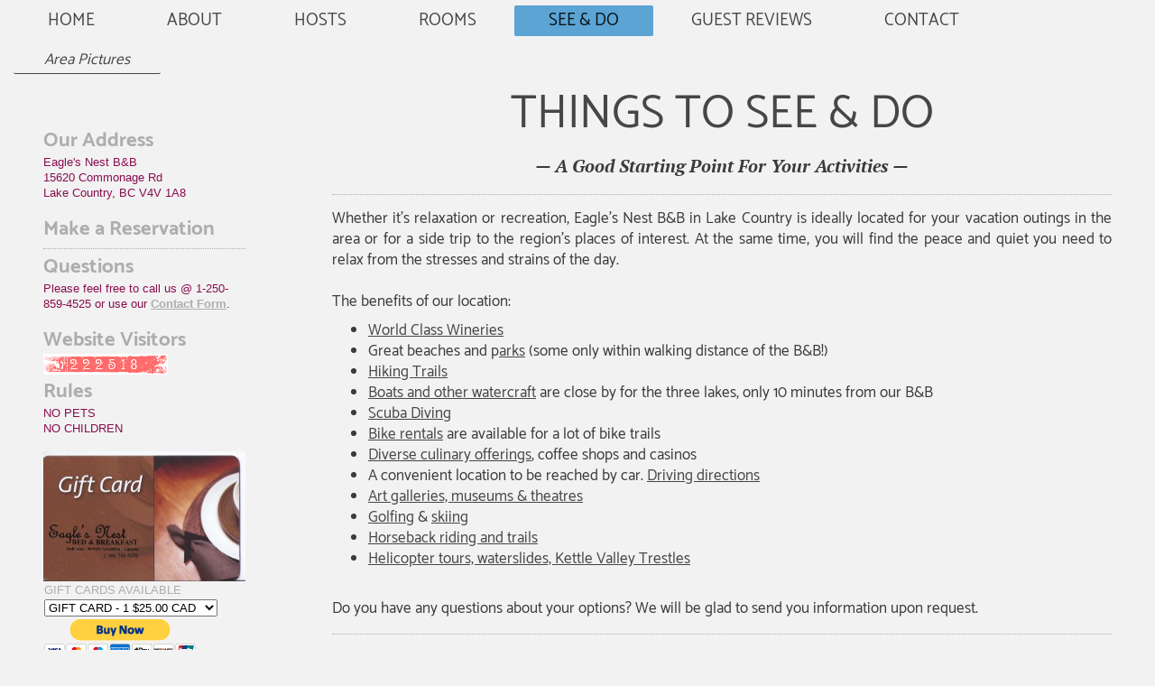

--- FILE ---
content_type: text/html; charset=UTF-8
request_url: https://www.eaglesnestbnb.ca/see-do/
body_size: 5861
content:
<!DOCTYPE html>
<html lang="en"  ><head prefix="og: http://ogp.me/ns# fb: http://ogp.me/ns/fb# business: http://ogp.me/ns/business#">
    <meta http-equiv="Content-Type" content="text/html; charset=utf-8"/>
    <meta name="generator" content="IONOS MyWebsite"/>
        
    <link rel="dns-prefetch" href="//cdn.initial-website.com/"/>
    <link rel="dns-prefetch" href="//202.mod.mywebsite-editor.com"/>
    <link rel="dns-prefetch" href="https://202.sb.mywebsite-editor.com/"/>
    <link rel="shortcut icon" href="https://www.eaglesnestbnb.ca/s/misc/favicon.png?1330874024"/>
        <title>Eagle's Nest B&amp;B - SEE &amp; DO</title>
    <style type="text/css">@media screen and (max-device-width: 1024px) {.diyw a.switchViewWeb {display: inline !important;}}</style>
    <style type="text/css">@media screen and (min-device-width: 1024px) {
            .mediumScreenDisabled { display:block }
            .smallScreenDisabled { display:block }
        }
        @media screen and (max-device-width: 1024px) { .mediumScreenDisabled { display:none } }
        @media screen and (max-device-width: 568px) { .smallScreenDisabled { display:none } }
                @media screen and (min-width: 1024px) {
            .mobilepreview .mediumScreenDisabled { display:block }
            .mobilepreview .smallScreenDisabled { display:block }
        }
        @media screen and (max-width: 1024px) { .mobilepreview .mediumScreenDisabled { display:none } }
        @media screen and (max-width: 568px) { .mobilepreview .smallScreenDisabled { display:none } }</style>
    <meta name="viewport" content="width=device-width, initial-scale=1, maximum-scale=1, minimal-ui"/>

<meta name="format-detection" content="telephone=no"/>
        <meta name="keywords" content="Bed, and, breakfast, WINERIES, GAY BEACHES, GOLFING, BOATING, SKIING, HORSEBACK RIDING"/>
            <meta name="description" content="Eagle's Nest B&amp;B is peaceful and conveniently located, easily accessible by car, bus and train, and an ideal starting point for outings and vacation activities."/>
            <meta name="robots" content="index,follow"/>
        <link href="//cdn.initial-website.com/templates/2134/style.css?1763478093678" rel="stylesheet" type="text/css"/>
    <link href="https://www.eaglesnestbnb.ca/s/style/theming.css?1708028178" rel="stylesheet" type="text/css"/>
    <link href="//cdn.initial-website.com/app/cdn/min/group/web.css?1763478093678" rel="stylesheet" type="text/css"/>
<link href="//cdn.initial-website.com/app/cdn/min/moduleserver/css/en_US/common,counter,facebook,shoppingbasket?1763478093678" rel="stylesheet" type="text/css"/>
    <link href="//cdn.initial-website.com/app/cdn/min/group/mobilenavigation.css?1763478093678" rel="stylesheet" type="text/css"/>
    <link href="https://202.sb.mywebsite-editor.com/app/logstate2-css.php?site=669155942&amp;t=1769122724" rel="stylesheet" type="text/css"/>

<script type="text/javascript">
    /* <![CDATA[ */
var stagingMode = '';
    /* ]]> */
</script>
<script src="https://202.sb.mywebsite-editor.com/app/logstate-js.php?site=669155942&amp;t=1769122724"></script>

    <link href="//cdn.initial-website.com/templates/2134/print.css?1763478093678" rel="stylesheet" media="print" type="text/css"/>
    <script type="text/javascript">
    /* <![CDATA[ */
    var systemurl = 'https://202.sb.mywebsite-editor.com/';
    var webPath = '/';
    var proxyName = '';
    var webServerName = 'www.eaglesnestbnb.ca';
    var sslServerUrl = 'https://www.eaglesnestbnb.ca';
    var nonSslServerUrl = 'http://www.eaglesnestbnb.ca';
    var webserverProtocol = 'http://';
    var nghScriptsUrlPrefix = '//202.mod.mywebsite-editor.com';
    var sessionNamespace = 'DIY_SB';
    var jimdoData = {
        cdnUrl:  '//cdn.initial-website.com/',
        messages: {
            lightBox: {
    image : 'Image',
    of: 'of'
}

        },
        isTrial: 0,
        pageId: 1119990304    };
    var script_basisID = "669155942";

    diy = window.diy || {};
    diy.web = diy.web || {};

        diy.web.jsBaseUrl = "//cdn.initial-website.com/s/build/";

    diy.context = diy.context || {};
    diy.context.type = diy.context.type || 'web';
    /* ]]> */
</script>

<script type="text/javascript" src="//cdn.initial-website.com/app/cdn/min/group/web.js?1763478093678" crossorigin="anonymous"></script><script type="text/javascript" src="//cdn.initial-website.com/s/build/web.bundle.js?1763478093678" crossorigin="anonymous"></script><script type="text/javascript" src="//cdn.initial-website.com/app/cdn/min/group/mobilenavigation.js?1763478093678" crossorigin="anonymous"></script><script src="//cdn.initial-website.com/app/cdn/min/moduleserver/js/en_US/common,counter,facebook,shoppingbasket?1763478093678"></script>
<script type="text/javascript" src="https://cdn.initial-website.com/proxy/apps/iefa97/resource/dependencies/"></script><script type="text/javascript">
                    if (typeof require !== 'undefined') {
                        require.config({
                            waitSeconds : 10,
                            baseUrl : 'https://cdn.initial-website.com/proxy/apps/iefa97/js/'
                        });
                    }
                </script><script type="text/javascript" src="//cdn.initial-website.com/app/cdn/min/group/pfcsupport.js?1763478093678" crossorigin="anonymous"></script>    <meta property="og:type" content="business.business"/>
    <meta property="og:url" content="https://www.eaglesnestbnb.ca/see-do/"/>
    <meta property="og:title" content="Eagle's Nest B&amp;B - SEE &amp; DO"/>
            <meta property="og:description" content="Eagle's Nest B&amp;B is peaceful and conveniently located, easily accessible by car, bus and train, and an ideal starting point for outings and vacation activities."/>
                <meta property="og:image" content="https://www.eaglesnestbnb.ca/s/img/emotionheader.gif"/>
        <meta property="business:contact_data:country_name" content="Canada"/>
    
    
    
    <meta property="business:contact_data:email" content="eaglesnestbnb@hotmail.com"/>
    
    <meta property="business:contact_data:phone_number" content="+1 250 859-4525"/>
    
    
</head>


<body class="body diyBgActive  cc-pagemode-default diyfeSidebarLeft diy-layout-fullWidth diy-market-en_CA" data-pageid="1119990304" id="page-1119990304">
    
    <div class="diyw">
        <div class="diyweb">
<div class="diywebGutter">
<div class="diywebHeader diyfeCA diyfeCA2">

<div class="diywebHeader-item diywebMobileNavigation">

<nav id="diyfeMobileNav" class="diyfeCA diyfeCA2" role="navigation">
    <a title="Expand/collapse navigation">Expand/collapse navigation</a>
    <ul class="mainNav1"><li class=" hasSubNavigation"><a data-page-id="1119990104" href="https://www.eaglesnestbnb.ca/" class=" level_1"><span>HOME</span></a></li><li class=" hasSubNavigation"><a data-page-id="1119990204" href="https://www.eaglesnestbnb.ca/about-1/" class=" level_1"><span>ABOUT</span></a><span class="diyfeDropDownSubOpener">&nbsp;</span><div class="diyfeDropDownSubList diyfeCA diyfeCA3"><ul class="mainNav2"><li class=" hasSubNavigation"><a data-page-id="1119991204" href="https://www.eaglesnestbnb.ca/about-1/how-to-find-us/" class=" level_2"><span>How to Find Us</span></a></li></ul></div></li><li class=" hasSubNavigation"><a data-page-id="1373676313" href="https://www.eaglesnestbnb.ca/hosts/" class=" level_1"><span>HOSTS</span></a><div class="diyfeDropDownSubList diyfeCA diyfeCA3"><ul class="mainNav2"></ul></div></li><li class=" hasSubNavigation"><a data-page-id="1119990504" href="https://www.eaglesnestbnb.ca/rooms/" class=" level_1"><span>ROOMS</span></a><span class="diyfeDropDownSubOpener">&nbsp;</span><div class="diyfeDropDownSubList diyfeCA diyfeCA3"><ul class="mainNav2"><li class=" hasSubNavigation"><a data-page-id="1119990804" href="https://www.eaglesnestbnb.ca/rooms/rprices/" class=" level_2"><span>RPrices</span></a></li><li class=" hasSubNavigation"><a data-page-id="1119990704" href="https://www.eaglesnestbnb.ca/rooms/services/" class=" level_2"><span>SERVICES</span></a><span class="diyfeDropDownSubOpener">&nbsp;</span><div class="diyfeDropDownSubList diyfeCA diyfeCA3"><ul class="mainNav3"><li class=" hasSubNavigation"><a data-page-id="1119990604" href="https://www.eaglesnestbnb.ca/rooms/services/breakfast/" class=" level_3"><span>Breakfast</span></a></li><li class=" hasSubNavigation"><a data-page-id="1373680033" href="https://www.eaglesnestbnb.ca/rooms/services/garyʼs-showroom/" class=" level_3"><span>Garyʼs Showroom</span></a></li></ul></div></li></ul></div></li><li class="current hasSubNavigation"><a data-page-id="1119990304" href="https://www.eaglesnestbnb.ca/see-do/" class="current level_1"><span>SEE &amp; DO</span></a><span class="diyfeDropDownSubOpener">&nbsp;</span><div class="diyfeDropDownSubList diyfeCA diyfeCA3"><ul class="mainNav2"><li class=" hasSubNavigation"><a data-page-id="1126988404" href="https://www.eaglesnestbnb.ca/see-do/area-pictures/" class=" level_2"><span>Area Pictures</span></a></li></ul></div></li><li class=" hasSubNavigation"><a data-page-id="1119991004" href="https://www.eaglesnestbnb.ca/guest-reviews/" class=" level_1"><span>GUEST REVIEWS</span></a></li><li class=" hasSubNavigation"><a data-page-id="1119991304" href="https://www.eaglesnestbnb.ca/contact/" class=" level_1"><span>CONTACT</span></a></li></ul></nav>
</div>
<div class="diywebHeader-item diywebLogoArea">

    <style type="text/css" media="all">
        /* <![CDATA[ */
                .diyw #website-logo {
            text-align: center !important;
                    }
        
        
        .diyw #website-logo p.website-logo-text,
        .diyw #website-logo p.website-logo-text a.website-logo-text {
            text-align: center !important;
            font-family: Arial, Helvetica, sans-serif !important;
            font-size: 18px !important;
            font-style: normal !important;
            font-weight: normal !important;
        }
        
                /* ]]> */
    </style>

    <div id="website-logo">
    
            </div>


</div>

<div class="diywebHeader-item diywebDesktopNavigation">
<div class="diywebMainNavigation">
<div class="webnavigation"><ul id="mainNav1" class="mainNav1"><li class="navTopItemGroup_1"><a data-page-id="1119990104" href="https://www.eaglesnestbnb.ca/" class="level_1"><span>HOME</span></a></li><li class="navTopItemGroup_2"><a data-page-id="1119990204" href="https://www.eaglesnestbnb.ca/about-1/" class="level_1"><span>ABOUT</span></a></li><li class="navTopItemGroup_3"><a data-page-id="1373676313" href="https://www.eaglesnestbnb.ca/hosts/" class="level_1"><span>HOSTS</span></a></li><li class="navTopItemGroup_4"><a data-page-id="1119990504" href="https://www.eaglesnestbnb.ca/rooms/" class="level_1"><span>ROOMS</span></a></li><li class="navTopItemGroup_5"><a data-page-id="1119990304" href="https://www.eaglesnestbnb.ca/see-do/" class="current level_1"><span>SEE &amp; DO</span></a></li><li class="navTopItemGroup_6"><a data-page-id="1119991004" href="https://www.eaglesnestbnb.ca/guest-reviews/" class="level_1"><span>GUEST REVIEWS</span></a></li><li class="navTopItemGroup_7"><a data-page-id="1119991304" href="https://www.eaglesnestbnb.ca/contact/" class="level_1"><span>CONTACT</span></a></li></ul></div>
<div class="webnavigation"><ul id="mainNav2" class="mainNav2"><li class="navTopItemGroup_0"><a data-page-id="1126988404" href="https://www.eaglesnestbnb.ca/see-do/area-pictures/" class="level_2"><span>Area Pictures</span></a></li></ul></div>
<div class="webnavigation"></div>
</div>
</div>
</div>
</div>

<div class="diywebContent">
<div class="diywebGutter">
<div class="diywebMain">
<div class="diyfeCA diyfeCA1">

        <div id="content_area">
        	<div id="content_start"></div>
        	
        
        <div id="matrix_1243419104" class="sortable-matrix" data-matrixId="1243419104"><div class="n module-type-header diyfeLiveArea "> <h1><span class="diyfeDecoration">THINGS TO SEE &amp; DO</span></h1> </div><div class="n module-type-text diyfeLiveArea "> <h2 style="text-align: center;"><strong><span style="font-size:20px;"><em>— A Good Starting Point For Your Activities —</em></span></strong></h2> </div><div class="n module-type-hr diyfeLiveArea "> <div style="padding: 10px 0px">
    <div class="hr"></div>
</div>
 </div><div class="n module-type-text diyfeLiveArea "> <p style="text-align: justify;">Whether it's relaxation or recreation, Eagle's Nest B&amp;B in Lake Country is ideally located for your vacation outings in the area or for a side trip to the region's
places of interest. At the same time, you will find the peace and quiet you need to relax from the stresses and strains of the day. </p>
<p style="text-align: justify;"> </p>
<p style="text-align: justify;">The benefits of our location:</p>
<ul>
<li style="text-align: justify;"><a href="http://www.thewinefestivals.com/members/index/20" target="_blank">World Class Wineries</a></li>
<li style="text-align: justify;">Great beaches and p<a href="http://www.theeaglesnestbandb.com/BOATING_FISHING.html" target="_blank">arks</a> (some only within walking distance of the B&amp;B!)</li>
<li style="text-align: justify;"><a href="http://www.tourismkelowna.com/do/outdoor-adventure/hiking-walking" target="_blank">Hiking Trails</a></li>
<li style="text-align: justify;"><a href="http://www.turtlebaymarina.com/okanagan_boat_rentals.html" target="_blank">Boats and other watercraft</a> are close by for the three lakes, only 10
minutes from our B&amp;B</li>
<li style="text-align: justify;"><a href="http://www.tourismkelowna.com/do/lake/scuba-diving" target="_blank">Scuba Diving</a></li>
<li style="text-align: justify;"><a href="http://www.kvrcyclingtours.com/index-3.html" target="_blank">Bike rentals</a> are available for a lot of bike trails</li>
<li style="text-align: justify;"><a href="http://www.theeaglesnestbandb.com/DINING_OUT.html" target="_blank">Diverse culinary offerings</a>, coffee shops and casinos</li>
<li style="text-align: justify;">A convenient location to be reached by car. <a href="https://www.eaglesnestbnb.ca/about-1/how-to-find-us/">Driving directions</a></li>
<li style="text-align: justify;"><a href="http://www.theeaglesnestbandb.com/LIVETHEATRE.html" target="_blank">Art galleries, museums &amp; theatres</a></li>
<li style="text-align: justify;"><a href="http://www.theeaglesnestbandb.com/GOLFING.html" target="_blank">Golfing</a> &amp; <a href="http://www.theeaglesnestbandb.com/SKIING_RECREATIONAL.html" target="_blank">skiing</a></li>
<li style="text-align: justify;"><a href="http://www.tourismkelowna.com/do/outdoor-adventure/horseback-riding" target="_blank">Horseback riding and trails</a></li>
<li style="text-align: justify;"><a href="http://www.theeaglesnestbandb.com/BOATING_FISHING.html" target="_blank">Helicopter tours, waterslides, Kettle Valley Trestles</a></li>
</ul>
<p style="text-align: justify;"> </p>
<p style="text-align: justify;">Do you have any questions about your options? We will be glad to send you information upon request.</p> </div><div class="n module-type-hr diyfeLiveArea "> <div style="padding: 10px 0px">
    <div class="hr"></div>
</div>
 </div><div class="n module-type-header diyfeLiveArea "> <h2><span class="diyfeDecoration">Sights worth seeing in our area</span></h2> </div><div class="n module-type-imageSubtitle diyfeLiveArea "> <div class="clearover imageSubtitle" id="imageSubtitle-5843035204">
    <div class="align-container align-center" style="max-width: 300px">
        <a class="imagewrapper" href="http://www.myratrestles.com" target="_blank" title="KETTLE VALLEY  TRESTLES">
            <img id="image_2551359704" src="https://www.eaglesnestbnb.ca/s/cc_images/cache_2551359704.jpg?t=1688522455" alt="" style="max-width: 300px; height:auto"/>
        </a>

                <span class="caption">KETTLE VALLEY  TRESTLES</span>
        
    </div>

</div>

<script type="text/javascript">
//<![CDATA[
jQuery(function($) {
    var $target = $('#imageSubtitle-5843035204');

    if ($.fn.swipebox && Modernizr.touch) {
        $target
            .find('a[rel*="lightbox"]')
            .addClass('swipebox')
            .swipebox();
    } else {
        $target.tinyLightbox({
            item: 'a[rel*="lightbox"]',
            cycle: false,
            hideNavigation: true
        });
    }
});
//]]>
</script>
 </div><div class="n module-type-imageSubtitle diyfeLiveArea "> <div class="clearover imageSubtitle" id="imageSubtitle-5930398404">
    <div class="align-container align-center" style="max-width: 282px">
        <a class="imagewrapper" href="http://www.cedarcreek.bc.ca/" target="_blank" title="CEDAR CREEK WINERY &amp; DINING!">
            <img id="image_2580501304" src="https://www.eaglesnestbnb.ca/s/cc_images/cache_2580501304.png?t=1688558780" alt="" style="max-width: 282px; height:auto"/>
        </a>

                <span class="caption">CEDAR CREEK WINERY &amp; DINING!</span>
        
    </div>

</div>

<script type="text/javascript">
//<![CDATA[
jQuery(function($) {
    var $target = $('#imageSubtitle-5930398404');

    if ($.fn.swipebox && Modernizr.touch) {
        $target
            .find('a[rel*="lightbox"]')
            .addClass('swipebox')
            .swipebox();
    } else {
        $target.tinyLightbox({
            item: 'a[rel*="lightbox"]',
            cycle: false,
            hideNavigation: true
        });
    }
});
//]]>
</script>
 </div><div class="n module-type-imageSubtitle diyfeLiveArea "> <div class="clearover imageSubtitle" id="imageSubtitle-5843029304">
    <div class="align-container align-center" style="max-width: 300px">
        <a class="imagewrapper" href="http://www.graymonk.com" target="_blank" title="GRAY MONK WINERY">
            <img id="image_2551358404" src="https://www.eaglesnestbnb.ca/s/cc_images/cache_2551358404.jpg?t=1688558785" alt="" style="max-width: 300px; height:auto"/>
        </a>

                <span class="caption">GRAY MONK WINERY</span>
        
    </div>

</div>

<script type="text/javascript">
//<![CDATA[
jQuery(function($) {
    var $target = $('#imageSubtitle-5843029304');

    if ($.fn.swipebox && Modernizr.touch) {
        $target
            .find('a[rel*="lightbox"]')
            .addClass('swipebox')
            .swipebox();
    } else {
        $target.tinyLightbox({
            item: 'a[rel*="lightbox"]',
            cycle: false,
            hideNavigation: true
        });
    }
});
//]]>
</script>
 </div><div class="n module-type-imageSubtitle diyfeLiveArea "> <div class="clearover imageSubtitle" id="imageSubtitle-5930390004">
    <div class="align-container align-center" style="max-width: 358px">
        <a class="imagewrapper" href="http://www.summerhill.bc.ca/" target="_blank" title="SUMMERHILL PYRAMID WINERY &amp; DINING!">
            <img id="image_2580498904" src="https://www.eaglesnestbnb.ca/s/cc_images/cache_2580498904.png?t=1688558789" alt="" style="max-width: 358px; height:auto"/>
        </a>

                <span class="caption">SUMMERHILL PYRAMID WINERY &amp; DINING!</span>
        
    </div>

</div>

<script type="text/javascript">
//<![CDATA[
jQuery(function($) {
    var $target = $('#imageSubtitle-5930390004');

    if ($.fn.swipebox && Modernizr.touch) {
        $target
            .find('a[rel*="lightbox"]')
            .addClass('swipebox')
            .swipebox();
    } else {
        $target.tinyLightbox({
            item: 'a[rel*="lightbox"]',
            cycle: false,
            hideNavigation: true
        });
    }
});
//]]>
</script>
 </div><div class="n module-type-imageSubtitle diyfeLiveArea "> <div class="clearover imageSubtitle" id="imageSubtitle-5843027304">
    <div class="align-container align-center" style="max-width: 300px">
        <a class="imagewrapper" href="http://www.missionhillwinery.com" target="_blank" title="MISSION HILL WINERY &amp; DINING">
            <img id="image_2551357704" src="https://www.eaglesnestbnb.ca/s/cc_images/cache_2551357704.jpg?t=1688558793" alt="" style="max-width: 300px; height:auto"/>
        </a>

                <span class="caption">MISSION HILL WINERY &amp; DINING</span>
        
    </div>

</div>

<script type="text/javascript">
//<![CDATA[
jQuery(function($) {
    var $target = $('#imageSubtitle-5843027304');

    if ($.fn.swipebox && Modernizr.touch) {
        $target
            .find('a[rel*="lightbox"]')
            .addClass('swipebox')
            .swipebox();
    } else {
        $target.tinyLightbox({
            item: 'a[rel*="lightbox"]',
            cycle: false,
            hideNavigation: true
        });
    }
});
//]]>
</script>
 </div></div>
        
        
        </div>
</div>
</div>
<div class="diywebSecondary diyfeCA diyfeCA3">
<div class="diywebGutter">
<div id="matrix_1243418104" class="sortable-matrix" data-matrixId="1243418104"><div class="n module-type-header diyfeLiveArea "> <h2><span class="diyfeDecoration">Our Address</span></h2> </div><div class="n module-type-text diyfeLiveArea "> <p><span style="color:#880E4F;">Eagle's Nest B&amp;B</span></p>
<p><span style="color:#880E4F;">15620 Commonage Rd</span></p>
<p><span style="color: rgb(136, 14, 79);">Lake Country, BC V4V 1A8</span></p>
<p> </p> </div><div class="n module-type-header diyfeLiveArea "> <h2><span class="diyfeDecoration">Make a Reservation</span></h2> </div><div class="n module-type-hr diyfeLiveArea "> <div style="padding: 0px 0px">
    <div class="hr"></div>
</div>
 </div><div class="n module-type-header diyfeLiveArea "> <h2><span class="diyfeDecoration">Questions</span></h2> </div><div class="n module-type-text diyfeLiveArea "> <p><span style="color:#880E4F;">Please feel free to call us @ 1-250-859-4525 or use our <a href="https://www.eaglesnestbnb.ca/contact/" target="_self">Contact Form</a>.</span></p>
<p> </p> </div><div class="n module-type-header diyfeLiveArea "> <h2><span class="diyfeDecoration">Website Visitors</span></h2> </div><div class="n module-type-remoteModule-counter diyfeLiveArea ">             <div id="modul_5932132004_content"><div id="NGH5932132004_" class="counter apsinth-clear">
		<div class="ngh-counter ngh-counter-skin-playful_05b" style="height:23px"><div class="char" style="width:27px;height:23px"></div><div class="char" style="background-position:-38px 0px;width:14px;height:23px"></div><div class="char" style="background-position:-38px 0px;width:14px;height:23px"></div><div class="char" style="background-position:-38px 0px;width:14px;height:23px"></div><div class="char" style="background-position:-79px 0px;width:14px;height:23px"></div><div class="char" style="background-position:-27px 0px;width:11px;height:23px"></div><div class="char" style="background-position:-120px 0px;width:13px;height:23px"></div><div class="char" style="background-position:-270px 0px;width:31px;height:23px"></div></div>		<div class="apsinth-clear"></div>
</div>
</div><script>/* <![CDATA[ */var __NGHModuleInstanceData5932132004 = __NGHModuleInstanceData5932132004 || {};__NGHModuleInstanceData5932132004.server = 'http://202.mod.mywebsite-editor.com';__NGHModuleInstanceData5932132004.data_web = {"content":1222518};var m = mm[5932132004] = new Counter(5932132004,223804,'counter');if (m.initView_main != null) m.initView_main();/* ]]> */</script>
         </div><div class="n module-type-header diyfeLiveArea "> <h2><span class="diyfeDecoration">Rules</span></h2> </div><div class="n module-type-text diyfeLiveArea "> <p><span style="color:#880E4F;">NO PETS</span></p>
<p><span style="color:#880E4F;">NO CHILDREN</span></p>
<p> </p> </div><div class="n module-type-imageSubtitle diyfeLiveArea "> <div class="clearover imageSubtitle" id="imageSubtitle-5986572004">
    <div class="align-container align-left" style="max-width: 300px">
        <a class="imagewrapper" href="https://www.eaglesnestbnb.ca/s/cc_images/cache_2602248204.jpg?t=1331494840" rel="lightbox[5986572004]">
            <img id="image_2602248204" src="https://www.eaglesnestbnb.ca/s/cc_images/cache_2602248204.jpg?t=1331494840" alt="" style="max-width: 300px; height:auto"/>
        </a>

        
    </div>

</div>

<script type="text/javascript">
//<![CDATA[
jQuery(function($) {
    var $target = $('#imageSubtitle-5986572004');

    if ($.fn.swipebox && Modernizr.touch) {
        $target
            .find('a[rel*="lightbox"]')
            .addClass('swipebox')
            .swipebox();
    } else {
        $target.tinyLightbox({
            item: 'a[rel*="lightbox"]',
            cycle: false,
            hideNavigation: true
        });
    }
});
//]]>
</script>
 </div><div class="n module-type-htmlCode diyfeLiveArea "> <div class="mediumScreenDisabled"><script type="text/javascript">if (window.jQuery) {window.jQuery_1and1 = window.jQuery;}</script><form action="https://www.paypal.com/cgi-bin/webscr" method="post"><input type="hidden" name="cmd" value="_s-xclick"/> <input type="hidden" name="hosted_button_id" value="V5VZ6MWUUCSBW"/>
<table>
<tr>
<td><input type="hidden" name="on0" value="GIFT CARDS AVAILABLE"/>GIFT CARDS AVAILABLE</td>
</tr>
<tr>
<td><select name="os0">
<option value="GIFT CARD - 1">GIFT CARD - 1 $25.00 CAD</option>
<option value="GIFT CARD - 1">GIFT CARD - 1 $50.00 CAD</option>
<option value="GIFT CARD - 1">GIFT CARD - 1 $75.00 CAD</option>
<option value="GIFT CARD - 1">GIFT CARD - 1 $100.00 CAD</option>
<option value="GIFT CARD - 1">GIFT CARD - 1 $200.00 CAD</option>
</select></td>
</tr>
</table>
<input type="hidden" name="currency_code" value="CAD"/> <input type="image" src="https://www.paypalobjects.com/en_US/i/btn/btn_buynowCC_LG.gif" name="submit" alt="PayPal - The safer, easier way to pay online!"/> <img alt="" border="0" src="https://www.paypalobjects.com/en_US/i/scr/pixel.gif" width="1" height="1"/></form><script type="text/javascript">if (window.jQuery_1and1) {window.jQuery = window.jQuery_1and1;}</script></div> </div><div class="n module-type-remoteModule-facebook diyfeLiveArea ">             <div id="modul_7114681704_content"><div id="NGH7114681704_main">
    <div class="facebook-content">
            </div>
</div>
</div><script>/* <![CDATA[ */var __NGHModuleInstanceData7114681704 = __NGHModuleInstanceData7114681704 || {};__NGHModuleInstanceData7114681704.server = 'http://202.mod.mywebsite-editor.com';__NGHModuleInstanceData7114681704.data_web = {};var m = mm[7114681704] = new Facebook(7114681704,2496304,'facebook');if (m.initView_main != null) m.initView_main();/* ]]> */</script>
         </div></div>
</div>

</div>
</div>
</div>


<div class="diywebGutter">
<div class="diywebFooter diyfeCA diyfeCA4">
<div class="diywebGutter">
<div id="contentfooter">
    <div class="leftrow">
                        <a rel="nofollow" href="javascript:window.print();">
                    <img class="inline" height="14" width="18" src="//cdn.initial-website.com/s/img/cc/printer.gif" alt=""/>
                    Print                </a> <span class="footer-separator">|</span>
                <a href="https://www.eaglesnestbnb.ca/sitemap/">Sitemap</a>
                        <br/> © 2025 Eagle's Nest B&amp;B. Website designed by Evening Sky Designs<br/>
<br/>
            </div>
    <script type="text/javascript">
        window.diy.ux.Captcha.locales = {
            generateNewCode: 'Generate new code',
            enterCode: 'Please enter the code'
        };
        window.diy.ux.Cap2.locales = {
            generateNewCode: 'Generate new code',
            enterCode: 'Please enter the code'
        };
    </script>
    <div class="rightrow">
                <p><a class="diyw switchViewWeb" href="javascript:switchView('desktop');">Web View</a><a class="diyw switchViewMobile" href="javascript:switchView('mobile');">Mobile View</a></p>
                <span class="loggedin">
            <a rel="nofollow" id="logout" href="https://202.sb.mywebsite-editor.com/app/cms/logout.php">Logout</a> <span class="footer-separator">|</span>
            <a rel="nofollow" id="edit" href="https://202.sb.mywebsite-editor.com/app/669155942/1119990304/">Edit page</a>
        </span>
    </div>
</div>


</div>
</div>
</div>
</div>
    </div>

    
    </body>


<!-- rendered at Wed, 21 Jan 2026 00:32:28 -0500 -->
</html>
